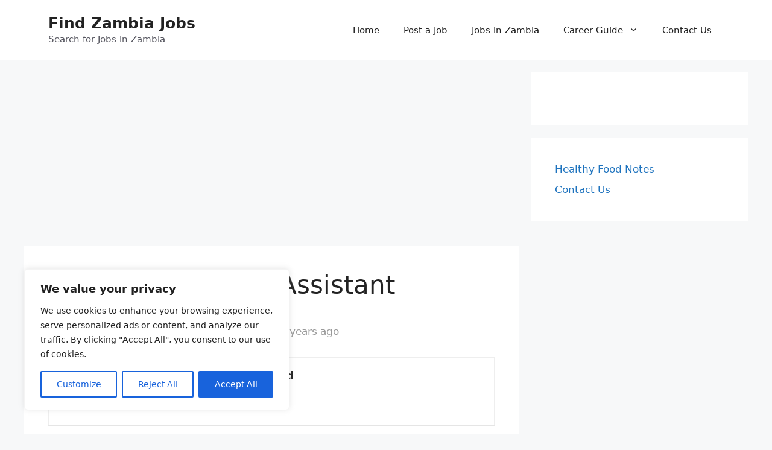

--- FILE ---
content_type: text/html; charset=utf-8
request_url: https://www.google.com/recaptcha/api2/aframe
body_size: 268
content:
<!DOCTYPE HTML><html><head><meta http-equiv="content-type" content="text/html; charset=UTF-8"></head><body><script nonce="ONev2syj0DcRwhXVTUxJrQ">/** Anti-fraud and anti-abuse applications only. See google.com/recaptcha */ try{var clients={'sodar':'https://pagead2.googlesyndication.com/pagead/sodar?'};window.addEventListener("message",function(a){try{if(a.source===window.parent){var b=JSON.parse(a.data);var c=clients[b['id']];if(c){var d=document.createElement('img');d.src=c+b['params']+'&rc='+(localStorage.getItem("rc::a")?sessionStorage.getItem("rc::b"):"");window.document.body.appendChild(d);sessionStorage.setItem("rc::e",parseInt(sessionStorage.getItem("rc::e")||0)+1);localStorage.setItem("rc::h",'1769902382106');}}}catch(b){}});window.parent.postMessage("_grecaptcha_ready", "*");}catch(b){}</script></body></html>